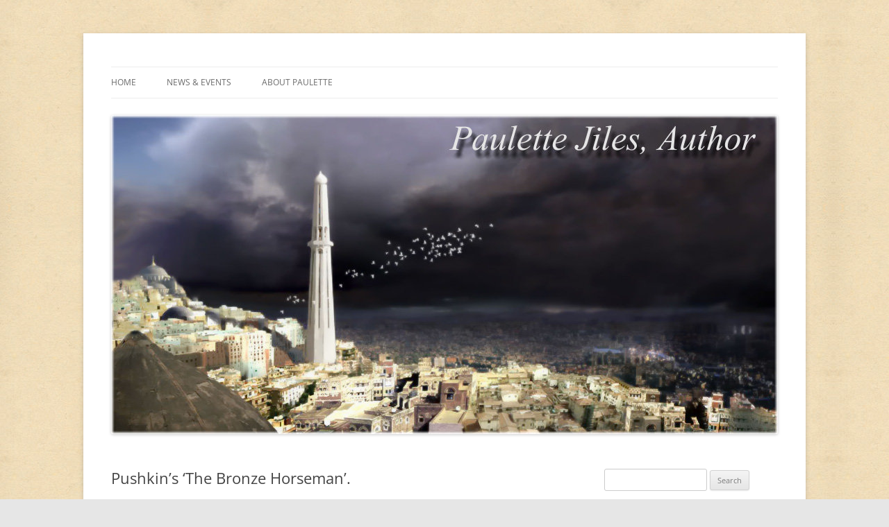

--- FILE ---
content_type: text/html; charset=UTF-8
request_url: https://paulettejiles.com/pj_wp/1373-2/
body_size: 38618
content:
<!DOCTYPE html>
<!--[if IE 7]>
<html class="ie ie7" lang="en-US">
<![endif]-->
<!--[if IE 8]>
<html class="ie ie8" lang="en-US">
<![endif]-->
<!--[if !(IE 7) & !(IE 8)]><!-->
<html lang="en-US">
<!--<![endif]-->
<head>
<meta charset="UTF-8" />
<meta name="viewport" content="width=device-width, initial-scale=1.0" />
<title>Pushkin&#8217;s &#8216;The Bronze Horseman&#8217;. | Paulette Jiles, Author</title>
<link rel="profile" href="https://gmpg.org/xfn/11" />
<link rel="pingback" href="https://paulettejiles.com/pj_wp/xmlrpc.php">
<!--[if lt IE 9]>
<script src="https://paulettejiles.com/pj_wp/wp-content/themes/twentytwelve/js/html5.js?ver=3.7.0" type="text/javascript"></script>
<![endif]-->
<meta name='robots' content='max-image-preview:large' />
	<style>img:is([sizes="auto" i], [sizes^="auto," i]) { contain-intrinsic-size: 3000px 1500px }</style>
	<link rel="alternate" type="application/rss+xml" title="Paulette Jiles, Author &raquo; Feed" href="https://paulettejiles.com/pj_wp/feed/" />
<link rel="alternate" type="application/rss+xml" title="Paulette Jiles, Author &raquo; Comments Feed" href="https://paulettejiles.com/pj_wp/comments/feed/" />
<script type="text/javascript">
/* <![CDATA[ */
window._wpemojiSettings = {"baseUrl":"https:\/\/s.w.org\/images\/core\/emoji\/16.0.1\/72x72\/","ext":".png","svgUrl":"https:\/\/s.w.org\/images\/core\/emoji\/16.0.1\/svg\/","svgExt":".svg","source":{"concatemoji":"https:\/\/paulettejiles.com\/pj_wp\/wp-includes\/js\/wp-emoji-release.min.js?ver=6.8.3"}};
/*! This file is auto-generated */
!function(s,n){var o,i,e;function c(e){try{var t={supportTests:e,timestamp:(new Date).valueOf()};sessionStorage.setItem(o,JSON.stringify(t))}catch(e){}}function p(e,t,n){e.clearRect(0,0,e.canvas.width,e.canvas.height),e.fillText(t,0,0);var t=new Uint32Array(e.getImageData(0,0,e.canvas.width,e.canvas.height).data),a=(e.clearRect(0,0,e.canvas.width,e.canvas.height),e.fillText(n,0,0),new Uint32Array(e.getImageData(0,0,e.canvas.width,e.canvas.height).data));return t.every(function(e,t){return e===a[t]})}function u(e,t){e.clearRect(0,0,e.canvas.width,e.canvas.height),e.fillText(t,0,0);for(var n=e.getImageData(16,16,1,1),a=0;a<n.data.length;a++)if(0!==n.data[a])return!1;return!0}function f(e,t,n,a){switch(t){case"flag":return n(e,"\ud83c\udff3\ufe0f\u200d\u26a7\ufe0f","\ud83c\udff3\ufe0f\u200b\u26a7\ufe0f")?!1:!n(e,"\ud83c\udde8\ud83c\uddf6","\ud83c\udde8\u200b\ud83c\uddf6")&&!n(e,"\ud83c\udff4\udb40\udc67\udb40\udc62\udb40\udc65\udb40\udc6e\udb40\udc67\udb40\udc7f","\ud83c\udff4\u200b\udb40\udc67\u200b\udb40\udc62\u200b\udb40\udc65\u200b\udb40\udc6e\u200b\udb40\udc67\u200b\udb40\udc7f");case"emoji":return!a(e,"\ud83e\udedf")}return!1}function g(e,t,n,a){var r="undefined"!=typeof WorkerGlobalScope&&self instanceof WorkerGlobalScope?new OffscreenCanvas(300,150):s.createElement("canvas"),o=r.getContext("2d",{willReadFrequently:!0}),i=(o.textBaseline="top",o.font="600 32px Arial",{});return e.forEach(function(e){i[e]=t(o,e,n,a)}),i}function t(e){var t=s.createElement("script");t.src=e,t.defer=!0,s.head.appendChild(t)}"undefined"!=typeof Promise&&(o="wpEmojiSettingsSupports",i=["flag","emoji"],n.supports={everything:!0,everythingExceptFlag:!0},e=new Promise(function(e){s.addEventListener("DOMContentLoaded",e,{once:!0})}),new Promise(function(t){var n=function(){try{var e=JSON.parse(sessionStorage.getItem(o));if("object"==typeof e&&"number"==typeof e.timestamp&&(new Date).valueOf()<e.timestamp+604800&&"object"==typeof e.supportTests)return e.supportTests}catch(e){}return null}();if(!n){if("undefined"!=typeof Worker&&"undefined"!=typeof OffscreenCanvas&&"undefined"!=typeof URL&&URL.createObjectURL&&"undefined"!=typeof Blob)try{var e="postMessage("+g.toString()+"("+[JSON.stringify(i),f.toString(),p.toString(),u.toString()].join(",")+"));",a=new Blob([e],{type:"text/javascript"}),r=new Worker(URL.createObjectURL(a),{name:"wpTestEmojiSupports"});return void(r.onmessage=function(e){c(n=e.data),r.terminate(),t(n)})}catch(e){}c(n=g(i,f,p,u))}t(n)}).then(function(e){for(var t in e)n.supports[t]=e[t],n.supports.everything=n.supports.everything&&n.supports[t],"flag"!==t&&(n.supports.everythingExceptFlag=n.supports.everythingExceptFlag&&n.supports[t]);n.supports.everythingExceptFlag=n.supports.everythingExceptFlag&&!n.supports.flag,n.DOMReady=!1,n.readyCallback=function(){n.DOMReady=!0}}).then(function(){return e}).then(function(){var e;n.supports.everything||(n.readyCallback(),(e=n.source||{}).concatemoji?t(e.concatemoji):e.wpemoji&&e.twemoji&&(t(e.twemoji),t(e.wpemoji)))}))}((window,document),window._wpemojiSettings);
/* ]]> */
</script>
<style id='wp-emoji-styles-inline-css' type='text/css'>

	img.wp-smiley, img.emoji {
		display: inline !important;
		border: none !important;
		box-shadow: none !important;
		height: 1em !important;
		width: 1em !important;
		margin: 0 0.07em !important;
		vertical-align: -0.1em !important;
		background: none !important;
		padding: 0 !important;
	}
</style>
<link rel='stylesheet' id='wp-block-library-css' href='https://paulettejiles.com/pj_wp/wp-includes/css/dist/block-library/style.min.css?ver=6.8.3' type='text/css' media='all' />
<style id='wp-block-library-theme-inline-css' type='text/css'>
.wp-block-audio :where(figcaption){color:#555;font-size:13px;text-align:center}.is-dark-theme .wp-block-audio :where(figcaption){color:#ffffffa6}.wp-block-audio{margin:0 0 1em}.wp-block-code{border:1px solid #ccc;border-radius:4px;font-family:Menlo,Consolas,monaco,monospace;padding:.8em 1em}.wp-block-embed :where(figcaption){color:#555;font-size:13px;text-align:center}.is-dark-theme .wp-block-embed :where(figcaption){color:#ffffffa6}.wp-block-embed{margin:0 0 1em}.blocks-gallery-caption{color:#555;font-size:13px;text-align:center}.is-dark-theme .blocks-gallery-caption{color:#ffffffa6}:root :where(.wp-block-image figcaption){color:#555;font-size:13px;text-align:center}.is-dark-theme :root :where(.wp-block-image figcaption){color:#ffffffa6}.wp-block-image{margin:0 0 1em}.wp-block-pullquote{border-bottom:4px solid;border-top:4px solid;color:currentColor;margin-bottom:1.75em}.wp-block-pullquote cite,.wp-block-pullquote footer,.wp-block-pullquote__citation{color:currentColor;font-size:.8125em;font-style:normal;text-transform:uppercase}.wp-block-quote{border-left:.25em solid;margin:0 0 1.75em;padding-left:1em}.wp-block-quote cite,.wp-block-quote footer{color:currentColor;font-size:.8125em;font-style:normal;position:relative}.wp-block-quote:where(.has-text-align-right){border-left:none;border-right:.25em solid;padding-left:0;padding-right:1em}.wp-block-quote:where(.has-text-align-center){border:none;padding-left:0}.wp-block-quote.is-large,.wp-block-quote.is-style-large,.wp-block-quote:where(.is-style-plain){border:none}.wp-block-search .wp-block-search__label{font-weight:700}.wp-block-search__button{border:1px solid #ccc;padding:.375em .625em}:where(.wp-block-group.has-background){padding:1.25em 2.375em}.wp-block-separator.has-css-opacity{opacity:.4}.wp-block-separator{border:none;border-bottom:2px solid;margin-left:auto;margin-right:auto}.wp-block-separator.has-alpha-channel-opacity{opacity:1}.wp-block-separator:not(.is-style-wide):not(.is-style-dots){width:100px}.wp-block-separator.has-background:not(.is-style-dots){border-bottom:none;height:1px}.wp-block-separator.has-background:not(.is-style-wide):not(.is-style-dots){height:2px}.wp-block-table{margin:0 0 1em}.wp-block-table td,.wp-block-table th{word-break:normal}.wp-block-table :where(figcaption){color:#555;font-size:13px;text-align:center}.is-dark-theme .wp-block-table :where(figcaption){color:#ffffffa6}.wp-block-video :where(figcaption){color:#555;font-size:13px;text-align:center}.is-dark-theme .wp-block-video :where(figcaption){color:#ffffffa6}.wp-block-video{margin:0 0 1em}:root :where(.wp-block-template-part.has-background){margin-bottom:0;margin-top:0;padding:1.25em 2.375em}
</style>
<style id='classic-theme-styles-inline-css' type='text/css'>
/*! This file is auto-generated */
.wp-block-button__link{color:#fff;background-color:#32373c;border-radius:9999px;box-shadow:none;text-decoration:none;padding:calc(.667em + 2px) calc(1.333em + 2px);font-size:1.125em}.wp-block-file__button{background:#32373c;color:#fff;text-decoration:none}
</style>
<style id='global-styles-inline-css' type='text/css'>
:root{--wp--preset--aspect-ratio--square: 1;--wp--preset--aspect-ratio--4-3: 4/3;--wp--preset--aspect-ratio--3-4: 3/4;--wp--preset--aspect-ratio--3-2: 3/2;--wp--preset--aspect-ratio--2-3: 2/3;--wp--preset--aspect-ratio--16-9: 16/9;--wp--preset--aspect-ratio--9-16: 9/16;--wp--preset--color--black: #000000;--wp--preset--color--cyan-bluish-gray: #abb8c3;--wp--preset--color--white: #fff;--wp--preset--color--pale-pink: #f78da7;--wp--preset--color--vivid-red: #cf2e2e;--wp--preset--color--luminous-vivid-orange: #ff6900;--wp--preset--color--luminous-vivid-amber: #fcb900;--wp--preset--color--light-green-cyan: #7bdcb5;--wp--preset--color--vivid-green-cyan: #00d084;--wp--preset--color--pale-cyan-blue: #8ed1fc;--wp--preset--color--vivid-cyan-blue: #0693e3;--wp--preset--color--vivid-purple: #9b51e0;--wp--preset--color--blue: #21759b;--wp--preset--color--dark-gray: #444;--wp--preset--color--medium-gray: #9f9f9f;--wp--preset--color--light-gray: #e6e6e6;--wp--preset--gradient--vivid-cyan-blue-to-vivid-purple: linear-gradient(135deg,rgba(6,147,227,1) 0%,rgb(155,81,224) 100%);--wp--preset--gradient--light-green-cyan-to-vivid-green-cyan: linear-gradient(135deg,rgb(122,220,180) 0%,rgb(0,208,130) 100%);--wp--preset--gradient--luminous-vivid-amber-to-luminous-vivid-orange: linear-gradient(135deg,rgba(252,185,0,1) 0%,rgba(255,105,0,1) 100%);--wp--preset--gradient--luminous-vivid-orange-to-vivid-red: linear-gradient(135deg,rgba(255,105,0,1) 0%,rgb(207,46,46) 100%);--wp--preset--gradient--very-light-gray-to-cyan-bluish-gray: linear-gradient(135deg,rgb(238,238,238) 0%,rgb(169,184,195) 100%);--wp--preset--gradient--cool-to-warm-spectrum: linear-gradient(135deg,rgb(74,234,220) 0%,rgb(151,120,209) 20%,rgb(207,42,186) 40%,rgb(238,44,130) 60%,rgb(251,105,98) 80%,rgb(254,248,76) 100%);--wp--preset--gradient--blush-light-purple: linear-gradient(135deg,rgb(255,206,236) 0%,rgb(152,150,240) 100%);--wp--preset--gradient--blush-bordeaux: linear-gradient(135deg,rgb(254,205,165) 0%,rgb(254,45,45) 50%,rgb(107,0,62) 100%);--wp--preset--gradient--luminous-dusk: linear-gradient(135deg,rgb(255,203,112) 0%,rgb(199,81,192) 50%,rgb(65,88,208) 100%);--wp--preset--gradient--pale-ocean: linear-gradient(135deg,rgb(255,245,203) 0%,rgb(182,227,212) 50%,rgb(51,167,181) 100%);--wp--preset--gradient--electric-grass: linear-gradient(135deg,rgb(202,248,128) 0%,rgb(113,206,126) 100%);--wp--preset--gradient--midnight: linear-gradient(135deg,rgb(2,3,129) 0%,rgb(40,116,252) 100%);--wp--preset--font-size--small: 13px;--wp--preset--font-size--medium: 20px;--wp--preset--font-size--large: 36px;--wp--preset--font-size--x-large: 42px;--wp--preset--spacing--20: 0.44rem;--wp--preset--spacing--30: 0.67rem;--wp--preset--spacing--40: 1rem;--wp--preset--spacing--50: 1.5rem;--wp--preset--spacing--60: 2.25rem;--wp--preset--spacing--70: 3.38rem;--wp--preset--spacing--80: 5.06rem;--wp--preset--shadow--natural: 6px 6px 9px rgba(0, 0, 0, 0.2);--wp--preset--shadow--deep: 12px 12px 50px rgba(0, 0, 0, 0.4);--wp--preset--shadow--sharp: 6px 6px 0px rgba(0, 0, 0, 0.2);--wp--preset--shadow--outlined: 6px 6px 0px -3px rgba(255, 255, 255, 1), 6px 6px rgba(0, 0, 0, 1);--wp--preset--shadow--crisp: 6px 6px 0px rgba(0, 0, 0, 1);}:where(.is-layout-flex){gap: 0.5em;}:where(.is-layout-grid){gap: 0.5em;}body .is-layout-flex{display: flex;}.is-layout-flex{flex-wrap: wrap;align-items: center;}.is-layout-flex > :is(*, div){margin: 0;}body .is-layout-grid{display: grid;}.is-layout-grid > :is(*, div){margin: 0;}:where(.wp-block-columns.is-layout-flex){gap: 2em;}:where(.wp-block-columns.is-layout-grid){gap: 2em;}:where(.wp-block-post-template.is-layout-flex){gap: 1.25em;}:where(.wp-block-post-template.is-layout-grid){gap: 1.25em;}.has-black-color{color: var(--wp--preset--color--black) !important;}.has-cyan-bluish-gray-color{color: var(--wp--preset--color--cyan-bluish-gray) !important;}.has-white-color{color: var(--wp--preset--color--white) !important;}.has-pale-pink-color{color: var(--wp--preset--color--pale-pink) !important;}.has-vivid-red-color{color: var(--wp--preset--color--vivid-red) !important;}.has-luminous-vivid-orange-color{color: var(--wp--preset--color--luminous-vivid-orange) !important;}.has-luminous-vivid-amber-color{color: var(--wp--preset--color--luminous-vivid-amber) !important;}.has-light-green-cyan-color{color: var(--wp--preset--color--light-green-cyan) !important;}.has-vivid-green-cyan-color{color: var(--wp--preset--color--vivid-green-cyan) !important;}.has-pale-cyan-blue-color{color: var(--wp--preset--color--pale-cyan-blue) !important;}.has-vivid-cyan-blue-color{color: var(--wp--preset--color--vivid-cyan-blue) !important;}.has-vivid-purple-color{color: var(--wp--preset--color--vivid-purple) !important;}.has-black-background-color{background-color: var(--wp--preset--color--black) !important;}.has-cyan-bluish-gray-background-color{background-color: var(--wp--preset--color--cyan-bluish-gray) !important;}.has-white-background-color{background-color: var(--wp--preset--color--white) !important;}.has-pale-pink-background-color{background-color: var(--wp--preset--color--pale-pink) !important;}.has-vivid-red-background-color{background-color: var(--wp--preset--color--vivid-red) !important;}.has-luminous-vivid-orange-background-color{background-color: var(--wp--preset--color--luminous-vivid-orange) !important;}.has-luminous-vivid-amber-background-color{background-color: var(--wp--preset--color--luminous-vivid-amber) !important;}.has-light-green-cyan-background-color{background-color: var(--wp--preset--color--light-green-cyan) !important;}.has-vivid-green-cyan-background-color{background-color: var(--wp--preset--color--vivid-green-cyan) !important;}.has-pale-cyan-blue-background-color{background-color: var(--wp--preset--color--pale-cyan-blue) !important;}.has-vivid-cyan-blue-background-color{background-color: var(--wp--preset--color--vivid-cyan-blue) !important;}.has-vivid-purple-background-color{background-color: var(--wp--preset--color--vivid-purple) !important;}.has-black-border-color{border-color: var(--wp--preset--color--black) !important;}.has-cyan-bluish-gray-border-color{border-color: var(--wp--preset--color--cyan-bluish-gray) !important;}.has-white-border-color{border-color: var(--wp--preset--color--white) !important;}.has-pale-pink-border-color{border-color: var(--wp--preset--color--pale-pink) !important;}.has-vivid-red-border-color{border-color: var(--wp--preset--color--vivid-red) !important;}.has-luminous-vivid-orange-border-color{border-color: var(--wp--preset--color--luminous-vivid-orange) !important;}.has-luminous-vivid-amber-border-color{border-color: var(--wp--preset--color--luminous-vivid-amber) !important;}.has-light-green-cyan-border-color{border-color: var(--wp--preset--color--light-green-cyan) !important;}.has-vivid-green-cyan-border-color{border-color: var(--wp--preset--color--vivid-green-cyan) !important;}.has-pale-cyan-blue-border-color{border-color: var(--wp--preset--color--pale-cyan-blue) !important;}.has-vivid-cyan-blue-border-color{border-color: var(--wp--preset--color--vivid-cyan-blue) !important;}.has-vivid-purple-border-color{border-color: var(--wp--preset--color--vivid-purple) !important;}.has-vivid-cyan-blue-to-vivid-purple-gradient-background{background: var(--wp--preset--gradient--vivid-cyan-blue-to-vivid-purple) !important;}.has-light-green-cyan-to-vivid-green-cyan-gradient-background{background: var(--wp--preset--gradient--light-green-cyan-to-vivid-green-cyan) !important;}.has-luminous-vivid-amber-to-luminous-vivid-orange-gradient-background{background: var(--wp--preset--gradient--luminous-vivid-amber-to-luminous-vivid-orange) !important;}.has-luminous-vivid-orange-to-vivid-red-gradient-background{background: var(--wp--preset--gradient--luminous-vivid-orange-to-vivid-red) !important;}.has-very-light-gray-to-cyan-bluish-gray-gradient-background{background: var(--wp--preset--gradient--very-light-gray-to-cyan-bluish-gray) !important;}.has-cool-to-warm-spectrum-gradient-background{background: var(--wp--preset--gradient--cool-to-warm-spectrum) !important;}.has-blush-light-purple-gradient-background{background: var(--wp--preset--gradient--blush-light-purple) !important;}.has-blush-bordeaux-gradient-background{background: var(--wp--preset--gradient--blush-bordeaux) !important;}.has-luminous-dusk-gradient-background{background: var(--wp--preset--gradient--luminous-dusk) !important;}.has-pale-ocean-gradient-background{background: var(--wp--preset--gradient--pale-ocean) !important;}.has-electric-grass-gradient-background{background: var(--wp--preset--gradient--electric-grass) !important;}.has-midnight-gradient-background{background: var(--wp--preset--gradient--midnight) !important;}.has-small-font-size{font-size: var(--wp--preset--font-size--small) !important;}.has-medium-font-size{font-size: var(--wp--preset--font-size--medium) !important;}.has-large-font-size{font-size: var(--wp--preset--font-size--large) !important;}.has-x-large-font-size{font-size: var(--wp--preset--font-size--x-large) !important;}
:where(.wp-block-post-template.is-layout-flex){gap: 1.25em;}:where(.wp-block-post-template.is-layout-grid){gap: 1.25em;}
:where(.wp-block-columns.is-layout-flex){gap: 2em;}:where(.wp-block-columns.is-layout-grid){gap: 2em;}
:root :where(.wp-block-pullquote){font-size: 1.5em;line-height: 1.6;}
</style>
<link rel='stylesheet' id='twentytwelve-fonts-css' href='https://paulettejiles.com/pj_wp/wp-content/themes/twentytwelve/fonts/font-open-sans.css?ver=20230328' type='text/css' media='all' />
<link rel='stylesheet' id='twentytwelve-style-css' href='https://paulettejiles.com/pj_wp/wp-content/themes/twentytwelve/style.css?ver=20250715' type='text/css' media='all' />
<link rel='stylesheet' id='twentytwelve-block-style-css' href='https://paulettejiles.com/pj_wp/wp-content/themes/twentytwelve/css/blocks.css?ver=20240812' type='text/css' media='all' />
<!--[if lt IE 9]>
<link rel='stylesheet' id='twentytwelve-ie-css' href='https://paulettejiles.com/pj_wp/wp-content/themes/twentytwelve/css/ie.css?ver=20240722' type='text/css' media='all' />
<![endif]-->
<script type="text/javascript" src="https://paulettejiles.com/pj_wp/wp-includes/js/jquery/jquery.min.js?ver=3.7.1" id="jquery-core-js"></script>
<script type="text/javascript" src="https://paulettejiles.com/pj_wp/wp-includes/js/jquery/jquery-migrate.min.js?ver=3.4.1" id="jquery-migrate-js"></script>
<script type="text/javascript" src="https://paulettejiles.com/pj_wp/wp-content/themes/twentytwelve/js/navigation.js?ver=20250303" id="twentytwelve-navigation-js" defer="defer" data-wp-strategy="defer"></script>
<link rel="https://api.w.org/" href="https://paulettejiles.com/pj_wp/wp-json/" /><link rel="alternate" title="JSON" type="application/json" href="https://paulettejiles.com/pj_wp/wp-json/wp/v2/posts/1373" /><link rel="EditURI" type="application/rsd+xml" title="RSD" href="https://paulettejiles.com/pj_wp/xmlrpc.php?rsd" />
<meta name="generator" content="WordPress 6.8.3" />
<link rel="canonical" href="https://paulettejiles.com/pj_wp/1373-2/" />
<link rel='shortlink' href='https://paulettejiles.com/pj_wp/?p=1373' />
<link rel="alternate" title="oEmbed (JSON)" type="application/json+oembed" href="https://paulettejiles.com/pj_wp/wp-json/oembed/1.0/embed?url=https%3A%2F%2Fpaulettejiles.com%2Fpj_wp%2F1373-2%2F" />
<link rel="alternate" title="oEmbed (XML)" type="text/xml+oembed" href="https://paulettejiles.com/pj_wp/wp-json/oembed/1.0/embed?url=https%3A%2F%2Fpaulettejiles.com%2Fpj_wp%2F1373-2%2F&#038;format=xml" />
	<style type="text/css" id="twentytwelve-header-css">
		.site-title,
	.site-description {
		position: absolute;
		clip-path: inset(50%);
	}
			</style>
	<style type="text/css" id="custom-background-css">
body.custom-background { background-image: url("https://paulettejiles.com/pj_wp/wp-content/uploads/2013/01/bg_001.jpg"); background-position: left top; background-size: auto; background-repeat: repeat; background-attachment: fixed; }
</style>
	</head>

<body class="wp-singular post-template-default single single-post postid-1373 single-format-standard custom-background wp-embed-responsive wp-theme-twentytwelve custom-font-enabled single-author">
<div id="page" class="hfeed site">
	<a class="screen-reader-text skip-link" href="#content">Skip to content</a>
	<header id="masthead" class="site-header">
		<hgroup>
					<h1 class="site-title"><a href="https://paulettejiles.com/pj_wp/" rel="home" >Paulette Jiles, Author</a></h1>
			<h2 class="site-description"></h2>
		</hgroup>

		<nav id="site-navigation" class="main-navigation">
			<button class="menu-toggle">Menu</button>
			<div class="menu-menu-container"><ul id="menu-menu" class="nav-menu"><li id="menu-item-13" class="menu-item menu-item-type-custom menu-item-object-custom menu-item-home menu-item-13"><a href="https://paulettejiles.com/pj_wp">Home</a></li>
<li id="menu-item-38" class="menu-item menu-item-type-post_type menu-item-object-page current_page_parent menu-item-has-children menu-item-38"><a href="https://paulettejiles.com/pj_wp/news-events/">News &#038; Events</a>
<ul class="sub-menu">
	<li id="menu-item-39" class="menu-item menu-item-type-taxonomy menu-item-object-category current-post-ancestor current-menu-parent current-post-parent menu-item-39"><a href="https://paulettejiles.com/pj_wp/category/news/">News</a></li>
	<li id="menu-item-9" class="menu-item menu-item-type-taxonomy menu-item-object-category menu-item-9"><a href="https://paulettejiles.com/pj_wp/category/books/">Books</a></li>
	<li id="menu-item-12" class="menu-item menu-item-type-taxonomy menu-item-object-category menu-item-12"><a href="https://paulettejiles.com/pj_wp/category/schedule/">Schedule</a></li>
</ul>
</li>
<li id="menu-item-8" class="menu-item menu-item-type-post_type menu-item-object-page menu-item-8"><a href="https://paulettejiles.com/pj_wp/about-paulette/">About Paulette</a></li>
</ul></div>		</nav><!-- #site-navigation -->

				<a href="https://paulettejiles.com/pj_wp/"  rel="home"><img src="https://paulettejiles.com/pj_wp/wp-content/uploads/2013/01/dcm_crop_afthr.jpg" width="960" height="460" alt="Paulette Jiles, Author" class="header-image" srcset="https://paulettejiles.com/pj_wp/wp-content/uploads/2013/01/dcm_crop_afthr.jpg 960w, https://paulettejiles.com/pj_wp/wp-content/uploads/2013/01/dcm_crop_afthr-300x143.jpg 300w, https://paulettejiles.com/pj_wp/wp-content/uploads/2013/01/dcm_crop_afthr-624x299.jpg 624w" sizes="(max-width: 960px) 100vw, 960px" decoding="async" fetchpriority="high" /></a>
			</header><!-- #masthead -->

	<div id="main" class="wrapper">

	<div id="primary" class="site-content">
		<div id="content" role="main">

			
				
	<article id="post-1373" class="post-1373 post type-post status-publish format-standard hentry category-news">
				<header class="entry-header">
			
						<h1 class="entry-title">Pushkin&#8217;s &#8216;The Bronze Horseman&#8217;.</h1>
								</header><!-- .entry-header -->

				<div class="entry-content">
			<p><strong>And all of a sudden, just like that, I started to hate statues. </strong></p>
<p><img decoding="async" class="alignnone size-medium wp-image-1378" src="https://paulettejiles.com/pj_wp/wp-content/uploads/2017/08/Bronze_Horseman-225x300.jpg" alt="" width="225" height="300" srcset="https://paulettejiles.com/pj_wp/wp-content/uploads/2017/08/Bronze_Horseman-225x300.jpg 225w, https://paulettejiles.com/pj_wp/wp-content/uploads/2017/08/Bronze_Horseman.jpg 768w, https://paulettejiles.com/pj_wp/wp-content/uploads/2017/08/Bronze_Horseman-624x832.jpg 624w" sizes="(max-width: 225px) 100vw, 225px" /></p>
<p>&#8216;The Bronze Horseman&#8217; (ending) by Aleksandir Pushkin, ca. 1833</p>
<p>The poor madman circled around<br />
The foot of the black statue&#8217;s mass,<br />
He gazed into the brazen face<br />
Of the half-planet&#8217;s ruler, proud.<br />
And was his breast oppressed. He laid<br />
On the cold barrier his forehead.<br />
His eyes were veiled with a mist-cover,<br />
His heart was all caught with a flame,<br />
His blood seethed. Gloomy he became<br />
Before the idol, looming over,<br />
And, having clenched his teeth and fist,<br />
As if possessed by evil powers,<br />
&#8220;Well, builder-maker of the marvels,&#8221;<br />
He whispered, trembling in a fit,<br />
&#8220;You only wait!&#8230;&#8221;- And to a street,<br />
At once he started to run out &#8211;<br />
He fancied: that the great tsar&#8217;s face,<br />
With a wrath suddenly embraced,<br />
Was turning slowly around&#8230;<br />
And strait along the empty square<br />
He runs and hears as if there were,<br />
Just behind him, the peals of thunder,<br />
Of the hard-ringing hoofs&#8217; reminders, &#8211;<br />
A race the empty square across,<br />
Upon the pavement, fiercely tossed;<br />
And by the moon, that palled lighter,<br />
Having stretched his hand over roofs,<br />
The Bronze Horseman rides him after &#8211;<br />
On his steed of the ringing hoofs.<br />
And all the night the madman, poor,<br />
Where&#8217;er he might direct his steps,<br />
After him the Bronze Horseman<br />
Keeps on the heavy-treading race.</p>
					</div><!-- .entry-content -->
		
		<footer class="entry-meta">
			This entry was posted in <a href="https://paulettejiles.com/pj_wp/category/news/" rel="category tag">News</a> on <a href="https://paulettejiles.com/pj_wp/1373-2/" title="1:07 pm" rel="bookmark"><time class="entry-date" datetime="2017-08-18T13:07:37-05:00">August 18, 2017</time></a><span class="by-author"> by <span class="author vcard"><a class="url fn n" href="https://paulettejiles.com/pj_wp/author/admin/" title="View all posts by admin" rel="author">admin</a></span></span>.								</footer><!-- .entry-meta -->
	</article><!-- #post -->

				<nav class="nav-single">
					<h3 class="assistive-text">Post navigation</h3>
					<span class="nav-previous"><a href="https://paulettejiles.com/pj_wp/8217-weird-places-and-things-in-airports-and-hotels/" rel="prev"><span class="meta-nav">&larr;</span> 8/2/17  Weird places and things in airports and hotels</a></span>
					<span class="nav-next"><a href="https://paulettejiles.com/pj_wp/houston-flooding/" rel="next">Houston flooding <span class="meta-nav">&rarr;</span></a></span>
				</nav><!-- .nav-single -->

				
<div id="comments" class="comments-area">

	
	
	
</div><!-- #comments .comments-area -->

			
		</div><!-- #content -->
	</div><!-- #primary -->


			<div id="secondary" class="widget-area" role="complementary">
			<aside id="search-2" class="widget widget_search"><form role="search" method="get" id="searchform" class="searchform" action="https://paulettejiles.com/pj_wp/">
				<div>
					<label class="screen-reader-text" for="s">Search for:</label>
					<input type="text" value="" name="s" id="s" />
					<input type="submit" id="searchsubmit" value="Search" />
				</div>
			</form></aside>
		<aside id="recent-posts-2" class="widget widget_recent_entries">
		<h3 class="widget-title">Recent Posts</h3>
		<ul>
											<li>
					<a href="https://paulettejiles.com/pj_wp/june-15-25/">June 15/25</a>
									</li>
											<li>
					<a href="https://paulettejiles.com/pj_wp/june-9-2025/">June 9/2025</a>
									</li>
											<li>
					<a href="https://paulettejiles.com/pj_wp/2807-2/">May 31st, 2025</a>
									</li>
											<li>
					<a href="https://paulettejiles.com/pj_wp/may-6-2025-adventures-in-portugal/">May 6 2025 Adventures in Portugal</a>
									</li>
											<li>
					<a href="https://paulettejiles.com/pj_wp/april-28-25/">April 28/25</a>
									</li>
					</ul>

		</aside><aside id="archives-2" class="widget widget_archive"><h3 class="widget-title">Archives</h3>
			<ul>
					<li><a href='https://paulettejiles.com/pj_wp/2025/06/'>June 2025</a></li>
	<li><a href='https://paulettejiles.com/pj_wp/2025/05/'>May 2025</a></li>
	<li><a href='https://paulettejiles.com/pj_wp/2025/04/'>April 2025</a></li>
	<li><a href='https://paulettejiles.com/pj_wp/2025/03/'>March 2025</a></li>
	<li><a href='https://paulettejiles.com/pj_wp/2025/02/'>February 2025</a></li>
	<li><a href='https://paulettejiles.com/pj_wp/2024/12/'>December 2024</a></li>
	<li><a href='https://paulettejiles.com/pj_wp/2024/11/'>November 2024</a></li>
	<li><a href='https://paulettejiles.com/pj_wp/2024/09/'>September 2024</a></li>
	<li><a href='https://paulettejiles.com/pj_wp/2024/08/'>August 2024</a></li>
	<li><a href='https://paulettejiles.com/pj_wp/2024/07/'>July 2024</a></li>
	<li><a href='https://paulettejiles.com/pj_wp/2024/06/'>June 2024</a></li>
	<li><a href='https://paulettejiles.com/pj_wp/2024/05/'>May 2024</a></li>
	<li><a href='https://paulettejiles.com/pj_wp/2024/04/'>April 2024</a></li>
	<li><a href='https://paulettejiles.com/pj_wp/2024/02/'>February 2024</a></li>
	<li><a href='https://paulettejiles.com/pj_wp/2024/01/'>January 2024</a></li>
	<li><a href='https://paulettejiles.com/pj_wp/2023/12/'>December 2023</a></li>
	<li><a href='https://paulettejiles.com/pj_wp/2023/11/'>November 2023</a></li>
	<li><a href='https://paulettejiles.com/pj_wp/2023/10/'>October 2023</a></li>
	<li><a href='https://paulettejiles.com/pj_wp/2023/09/'>September 2023</a></li>
	<li><a href='https://paulettejiles.com/pj_wp/2023/08/'>August 2023</a></li>
	<li><a href='https://paulettejiles.com/pj_wp/2023/07/'>July 2023</a></li>
	<li><a href='https://paulettejiles.com/pj_wp/2023/06/'>June 2023</a></li>
	<li><a href='https://paulettejiles.com/pj_wp/2023/05/'>May 2023</a></li>
	<li><a href='https://paulettejiles.com/pj_wp/2023/04/'>April 2023</a></li>
	<li><a href='https://paulettejiles.com/pj_wp/2023/03/'>March 2023</a></li>
	<li><a href='https://paulettejiles.com/pj_wp/2022/10/'>October 2022</a></li>
	<li><a href='https://paulettejiles.com/pj_wp/2022/08/'>August 2022</a></li>
	<li><a href='https://paulettejiles.com/pj_wp/2022/07/'>July 2022</a></li>
	<li><a href='https://paulettejiles.com/pj_wp/2022/06/'>June 2022</a></li>
	<li><a href='https://paulettejiles.com/pj_wp/2022/05/'>May 2022</a></li>
	<li><a href='https://paulettejiles.com/pj_wp/2022/04/'>April 2022</a></li>
	<li><a href='https://paulettejiles.com/pj_wp/2020/11/'>November 2020</a></li>
	<li><a href='https://paulettejiles.com/pj_wp/2020/10/'>October 2020</a></li>
	<li><a href='https://paulettejiles.com/pj_wp/2020/09/'>September 2020</a></li>
	<li><a href='https://paulettejiles.com/pj_wp/2020/08/'>August 2020</a></li>
	<li><a href='https://paulettejiles.com/pj_wp/2020/07/'>July 2020</a></li>
	<li><a href='https://paulettejiles.com/pj_wp/2020/06/'>June 2020</a></li>
	<li><a href='https://paulettejiles.com/pj_wp/2020/05/'>May 2020</a></li>
	<li><a href='https://paulettejiles.com/pj_wp/2020/04/'>April 2020</a></li>
	<li><a href='https://paulettejiles.com/pj_wp/2020/03/'>March 2020</a></li>
	<li><a href='https://paulettejiles.com/pj_wp/2020/02/'>February 2020</a></li>
	<li><a href='https://paulettejiles.com/pj_wp/2020/01/'>January 2020</a></li>
	<li><a href='https://paulettejiles.com/pj_wp/2019/12/'>December 2019</a></li>
	<li><a href='https://paulettejiles.com/pj_wp/2019/11/'>November 2019</a></li>
	<li><a href='https://paulettejiles.com/pj_wp/2019/09/'>September 2019</a></li>
	<li><a href='https://paulettejiles.com/pj_wp/2019/08/'>August 2019</a></li>
	<li><a href='https://paulettejiles.com/pj_wp/2019/07/'>July 2019</a></li>
	<li><a href='https://paulettejiles.com/pj_wp/2019/06/'>June 2019</a></li>
	<li><a href='https://paulettejiles.com/pj_wp/2019/04/'>April 2019</a></li>
	<li><a href='https://paulettejiles.com/pj_wp/2019/03/'>March 2019</a></li>
	<li><a href='https://paulettejiles.com/pj_wp/2019/02/'>February 2019</a></li>
	<li><a href='https://paulettejiles.com/pj_wp/2019/01/'>January 2019</a></li>
	<li><a href='https://paulettejiles.com/pj_wp/2018/12/'>December 2018</a></li>
	<li><a href='https://paulettejiles.com/pj_wp/2018/11/'>November 2018</a></li>
	<li><a href='https://paulettejiles.com/pj_wp/2018/09/'>September 2018</a></li>
	<li><a href='https://paulettejiles.com/pj_wp/2018/08/'>August 2018</a></li>
	<li><a href='https://paulettejiles.com/pj_wp/2018/07/'>July 2018</a></li>
	<li><a href='https://paulettejiles.com/pj_wp/2018/06/'>June 2018</a></li>
	<li><a href='https://paulettejiles.com/pj_wp/2018/05/'>May 2018</a></li>
	<li><a href='https://paulettejiles.com/pj_wp/2018/04/'>April 2018</a></li>
	<li><a href='https://paulettejiles.com/pj_wp/2018/03/'>March 2018</a></li>
	<li><a href='https://paulettejiles.com/pj_wp/2018/02/'>February 2018</a></li>
	<li><a href='https://paulettejiles.com/pj_wp/2018/01/'>January 2018</a></li>
	<li><a href='https://paulettejiles.com/pj_wp/2017/12/'>December 2017</a></li>
	<li><a href='https://paulettejiles.com/pj_wp/2017/11/'>November 2017</a></li>
	<li><a href='https://paulettejiles.com/pj_wp/2017/10/'>October 2017</a></li>
	<li><a href='https://paulettejiles.com/pj_wp/2017/09/'>September 2017</a></li>
	<li><a href='https://paulettejiles.com/pj_wp/2017/08/'>August 2017</a></li>
	<li><a href='https://paulettejiles.com/pj_wp/2017/07/'>July 2017</a></li>
	<li><a href='https://paulettejiles.com/pj_wp/2017/06/'>June 2017</a></li>
	<li><a href='https://paulettejiles.com/pj_wp/2017/05/'>May 2017</a></li>
	<li><a href='https://paulettejiles.com/pj_wp/2017/04/'>April 2017</a></li>
	<li><a href='https://paulettejiles.com/pj_wp/2017/03/'>March 2017</a></li>
	<li><a href='https://paulettejiles.com/pj_wp/2017/02/'>February 2017</a></li>
	<li><a href='https://paulettejiles.com/pj_wp/2017/01/'>January 2017</a></li>
	<li><a href='https://paulettejiles.com/pj_wp/2016/12/'>December 2016</a></li>
	<li><a href='https://paulettejiles.com/pj_wp/2016/11/'>November 2016</a></li>
	<li><a href='https://paulettejiles.com/pj_wp/2016/10/'>October 2016</a></li>
	<li><a href='https://paulettejiles.com/pj_wp/2016/09/'>September 2016</a></li>
	<li><a href='https://paulettejiles.com/pj_wp/2016/08/'>August 2016</a></li>
	<li><a href='https://paulettejiles.com/pj_wp/2016/07/'>July 2016</a></li>
	<li><a href='https://paulettejiles.com/pj_wp/2016/06/'>June 2016</a></li>
	<li><a href='https://paulettejiles.com/pj_wp/2016/05/'>May 2016</a></li>
	<li><a href='https://paulettejiles.com/pj_wp/2016/04/'>April 2016</a></li>
	<li><a href='https://paulettejiles.com/pj_wp/2016/03/'>March 2016</a></li>
	<li><a href='https://paulettejiles.com/pj_wp/2016/02/'>February 2016</a></li>
	<li><a href='https://paulettejiles.com/pj_wp/2016/01/'>January 2016</a></li>
	<li><a href='https://paulettejiles.com/pj_wp/2015/12/'>December 2015</a></li>
	<li><a href='https://paulettejiles.com/pj_wp/2015/11/'>November 2015</a></li>
	<li><a href='https://paulettejiles.com/pj_wp/2015/10/'>October 2015</a></li>
	<li><a href='https://paulettejiles.com/pj_wp/2015/09/'>September 2015</a></li>
	<li><a href='https://paulettejiles.com/pj_wp/2015/08/'>August 2015</a></li>
	<li><a href='https://paulettejiles.com/pj_wp/2015/07/'>July 2015</a></li>
	<li><a href='https://paulettejiles.com/pj_wp/2015/06/'>June 2015</a></li>
	<li><a href='https://paulettejiles.com/pj_wp/2015/05/'>May 2015</a></li>
	<li><a href='https://paulettejiles.com/pj_wp/2015/04/'>April 2015</a></li>
	<li><a href='https://paulettejiles.com/pj_wp/2015/03/'>March 2015</a></li>
	<li><a href='https://paulettejiles.com/pj_wp/2015/02/'>February 2015</a></li>
	<li><a href='https://paulettejiles.com/pj_wp/2014/12/'>December 2014</a></li>
	<li><a href='https://paulettejiles.com/pj_wp/2014/10/'>October 2014</a></li>
	<li><a href='https://paulettejiles.com/pj_wp/2014/09/'>September 2014</a></li>
	<li><a href='https://paulettejiles.com/pj_wp/2014/08/'>August 2014</a></li>
	<li><a href='https://paulettejiles.com/pj_wp/2014/06/'>June 2014</a></li>
	<li><a href='https://paulettejiles.com/pj_wp/2014/05/'>May 2014</a></li>
	<li><a href='https://paulettejiles.com/pj_wp/2014/04/'>April 2014</a></li>
	<li><a href='https://paulettejiles.com/pj_wp/2014/02/'>February 2014</a></li>
	<li><a href='https://paulettejiles.com/pj_wp/2014/01/'>January 2014</a></li>
	<li><a href='https://paulettejiles.com/pj_wp/2013/12/'>December 2013</a></li>
	<li><a href='https://paulettejiles.com/pj_wp/2013/11/'>November 2013</a></li>
	<li><a href='https://paulettejiles.com/pj_wp/2013/10/'>October 2013</a></li>
	<li><a href='https://paulettejiles.com/pj_wp/2013/09/'>September 2013</a></li>
	<li><a href='https://paulettejiles.com/pj_wp/2013/08/'>August 2013</a></li>
	<li><a href='https://paulettejiles.com/pj_wp/2013/07/'>July 2013</a></li>
	<li><a href='https://paulettejiles.com/pj_wp/2013/06/'>June 2013</a></li>
	<li><a href='https://paulettejiles.com/pj_wp/2013/05/'>May 2013</a></li>
	<li><a href='https://paulettejiles.com/pj_wp/2013/04/'>April 2013</a></li>
	<li><a href='https://paulettejiles.com/pj_wp/2013/03/'>March 2013</a></li>
	<li><a href='https://paulettejiles.com/pj_wp/2013/02/'>February 2013</a></li>
	<li><a href='https://paulettejiles.com/pj_wp/2013/01/'>January 2013</a></li>
			</ul>

			</aside><aside id="categories-2" class="widget widget_categories"><h3 class="widget-title">Categories</h3>
			<ul>
					<li class="cat-item cat-item-3"><a href="https://paulettejiles.com/pj_wp/category/books/">Books</a>
</li>
	<li class="cat-item cat-item-1"><a href="https://paulettejiles.com/pj_wp/category/news/">News</a>
</li>
	<li class="cat-item cat-item-2"><a href="https://paulettejiles.com/pj_wp/category/schedule/">Schedule</a>
</li>
			</ul>

			</aside>		</div><!-- #secondary -->
		</div><!-- #main .wrapper -->
	<footer id="colophon" role="contentinfo">
		<div class="site-info">
									<a href="https://wordpress.org/" class="imprint" title="Semantic Personal Publishing Platform">
				Proudly powered by WordPress			</a>
		</div><!-- .site-info -->
	</footer><!-- #colophon -->
</div><!-- #page -->

<script type="speculationrules">
{"prefetch":[{"source":"document","where":{"and":[{"href_matches":"\/pj_wp\/*"},{"not":{"href_matches":["\/pj_wp\/wp-*.php","\/pj_wp\/wp-admin\/*","\/pj_wp\/wp-content\/uploads\/*","\/pj_wp\/wp-content\/*","\/pj_wp\/wp-content\/plugins\/*","\/pj_wp\/wp-content\/themes\/twentytwelve\/*","\/pj_wp\/*\\?(.+)"]}},{"not":{"selector_matches":"a[rel~=\"nofollow\"]"}},{"not":{"selector_matches":".no-prefetch, .no-prefetch a"}}]},"eagerness":"conservative"}]}
</script>
</body>
</html>
